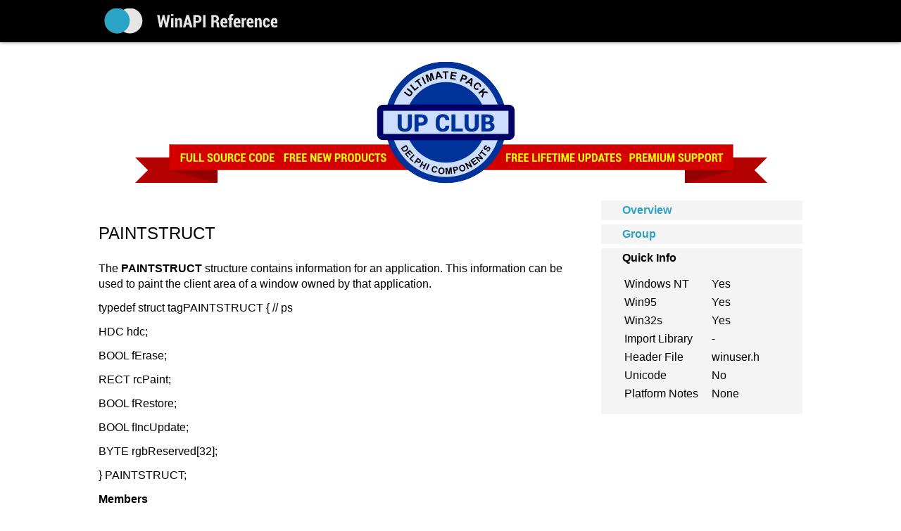

--- FILE ---
content_type: text/html
request_url: http://winapi.freetechsecrets.com/win32/WIN32PAINTSTRUCT.htm
body_size: 2405
content:
<!DOCTYPE HTML PUBLIC "-//W3C//DTD HTML 4.01 Transitional//EN">
<html>

<head>
<title>


PAINTSTRUCT &bull; Win32 Programmer's Reference


 &bull; WinAPI Reference

 </title>
<meta http-equiv="Content-Type" content="text/html, charset=windows-1252">
<meta name="viewport" content="width=device-width, initial-scale=1.0, user-scalable=no">
<!--[if lt IE 9]>
<script src="http://css3-mediaqueries-js.googlecode.com/svn/trunk/css3-mediaqueries.js"></script>
<![endif]-->
<!-- main css -->
<link href="/common/main.css" rel="stylesheet" type="text/css">
</head>

<body>

<div id="wrapper">

	<div id="headercontainer">
		<div id="header" class="contpad">
			<div id="logo">
				<a href="/"><img src="/common/winapi.png" align="middle" border="0"></a>
			</div>
		</div>
	</div>

	<div id="columns" class="contpad">
		<div id="content">
		
		<div id="ads" style="padding-bottom: 24px;">
			<a href="https://greatis.com/delphicb/ultimatepackclub.html" target=_blank>
				<div id="adsbig"><img src="/common/ultimatepackclub.png" id="banner"></div>
				<div id="adssmall"><img src="/common/ultimatepackclubbadge.png" id="banner"></div>
			</a>
		</div>



<div style="float:right;padding-left:2em;padding-bottom:2ex;">
<table border=0 cellspacing=0 cellpadding=3>

<tr class=bklight>
<td width=8></td>
<td align=left><b><font size=+0><A HREF="WIN32Painting_and_Drawing.htm">Overview</A></font></b></td>
<td width=8></td>
</tr>

<tr><td colspan=3 height=3></td></tr>

<tr class=bklight>
<td></td>
<td align=left><b><font size=+0><A HREF="WIN32Painting_and_Drawing_Structures.htm">Group</A></font></b></td>
<td></td>
</tr>

<tr><td colspan=3 height=3></td></tr>

<tr class=bklight>
<td></td>
<td>
<b><font size=+0>Quick Info</font></b><p>
<TABLE><TR VALIGN=TOP><TD>Windows NT
<BR></TD><TD>Yes
<BR></TD></TR><TR VALIGN=TOP><TD>Win95
<BR></TD><TD>Yes
<BR></TD></TR><TR VALIGN=TOP><TD>Win32s
<BR></TD><TD>Yes
<BR></TD></TR><TR VALIGN=TOP><TD>Import Library
<BR></TD><TD>-
<BR></TD></TR><TR VALIGN=TOP><TD>Header File
<BR></TD><TD>winuser.h
<BR></TD></TR><TR VALIGN=TOP><TD>Unicode
<BR></TD><TD>No
<BR></TD></TR><TR VALIGN=TOP><TD>Platform Notes
<BR></TD><TD>None
<BR></TD></TR></TABLE>

</td>
<td></td>
</tr>

</table>
</div>

<h2>PAINTSTRUCT</h2>

The <B>PAINTSTRUCT</B> structure contains information for an application. This information can be
used to paint the client area of a window owned by that application. 
<P></P>
typedef struct tagPAINTSTRUCT { // ps  
<P></P>
    HDC  hdc; 
<P></P>
    BOOL fErase; 
<P></P>
    RECT rcPaint; 
<P></P>
    BOOL fRestore; 
<P></P>
    BOOL fIncUpdate; 
<P></P>
    BYTE rgbReserved&#91;32&#93;; 
<P></P>
} PAINTSTRUCT; 
<P></P>
 
<P></P>
<B>Members
<P></P>
hdc</B>
<P></P>
Identifies the display DC to be used for painting. 
<P></P>
<B>fErase</B>
<P></P>
Specifies whether the background must be erased. This value is nonzero if the
application should erase the background. The application is responsible for
erasing the background if a window class is created without a background brush.
For more information, see the description of the <B>hbrBackground</B> member of the <A HREF="WIN32WNDCLASS.htm"><B>WNDCLASS</B></A><B></B> structure. 
<P></P>
<B>rcPaint</B>
<P></P>
Specifies a <B>RECT</B> structure that specifies the upper left and lower right corners of the
rectangle in which the painting is requested. 
<P></P>
<B>fRestore</B>
<P></P>
Reserved; used internally by Windows. 
<P></P>
<B>fIncUpdate</B>
<P></P>
Reserved; used internally by Windows. 
<P></P>
<B>rgbReserved</B>
<P></P>
Reserved; used internally by Windows. 
<P></P>
 
<P></P>
<B>See Also
<P></P>
<A HREF="WIN32BeginPaint.htm">BeginPaint</A></B>, <A HREF="WIN32RECT.htm"><B>RECT</B></A><B></B>, <A HREF="WIN32WNDCLASS.htm"><B>WNDCLASS</B></A><B></B>

<p></p>



			<dl id="seealso">
				<dt><b>Software for developers</b>
				<dd>
				<a href="https://greatis.com/delphicb/" target="_blank">Delphi Components</a><br>
				<a href="https://greatis.com/dotnet/" target="_blank">.Net Components</a><br>
				<a href="https://greatis.com/android/" target="_blank">Software for Android Developers</a>
				<dt><b>More information resources</b>
				<dd>
				<a href="https://dotnet.freetechsecrets.com/" target="_blank">MegaDetailed.Net</a><br>
				<a href="https://man.freetechsecrets.com/" target="_blank">Unix Manual Pages</a><br>
				<a href="https://delphiexamples.com/" target="_blank">Delphi Examples</a>
			</dl>
			
<div style="padding-top: 24px">
<script type="text/javascript">
amzn_assoc_placement = "adunit0";
amzn_assoc_tracking_id = "win3progsrefe-20";
amzn_assoc_ad_mode = "search";
amzn_assoc_ad_type = "smart";
amzn_assoc_marketplace = "amazon";
amzn_assoc_region = "US";
amzn_assoc_title = "Recommended Books";
amzn_assoc_default_search_phrase = "windows programming";
amzn_assoc_default_category = "Books";
amzn_assoc_linkid = "601904ec2c75045ac85342f800c8b84c";
amzn_assoc_search_bar = "false";
amzn_assoc_default_browse_node = "283155";
</script>
<script src="//z-na.amazon-adsystem.com/widgets/onejs?MarketPlace=US"></script>
</div>

		</div>
	</div>

  <div id="footer-push"></div>

</div>

<div id="footercontainer">
		<div id="footer" class="sidepad">
			<span id="footercell" class="copyright">
				Created by <a href="https://greatis.com/delphicb/" target=_blank>Greatis Software</a>, 2008-2017</nobr>&nbsp;&nbsp;&bull;&nbsp; <a href="https://justdmitry.com/" class=n>Contacts</a>
			</span>
		</div>
</div>

<!-- Start of StatCounter Code for Default Guide -->
<script type="text/javascript">
var sc_project=11622066; 
var sc_invisible=1; 
var sc_security="5f6bb5b2"; 
var scJsHost = (("https:" == document.location.protocol) ?
"https://secure." : "http://www.");
</script>
<script type="text/javascript"
src="https://www.statcounter.com/counter/counter.js"
async></script>
<noscript><div class="statcounter"><a title="Web Analytics
Made Easy - StatCounter" href="http://statcounter.com/"
target="_blank"><img class="statcounter"
src="//c.statcounter.com/11622066/0/5f6bb5b2/1/" alt="Web
Analytics Made Easy - StatCounter"></a></div></noscript>
<!-- End of StatCounter Code for Default Guide -->

</body>

</html>
